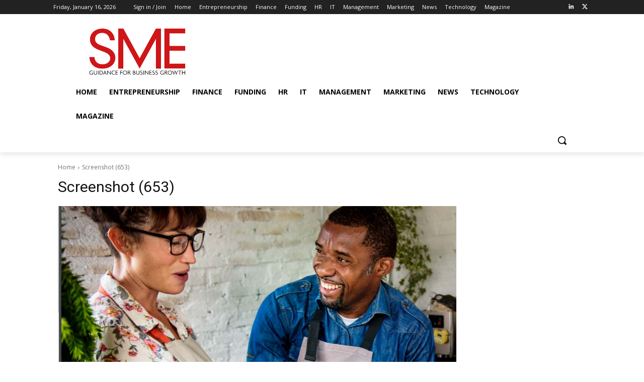

--- FILE ---
content_type: text/html; charset=UTF-8
request_url: https://www.smeweb.com/wp-admin/admin-ajax.php?td_theme_name=Newspaper&v=12.7.1
body_size: -475
content:
{"14564":8}